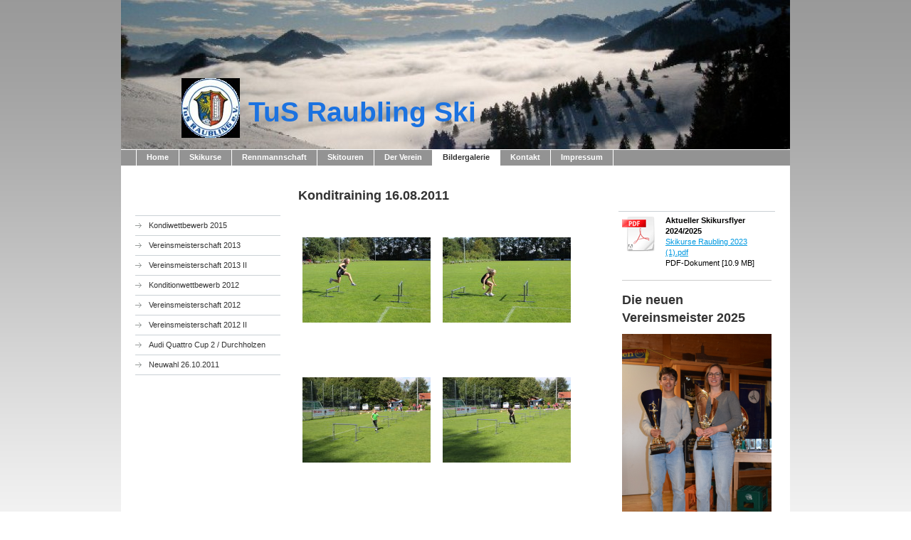

--- FILE ---
content_type: text/html; charset=UTF-8
request_url: http://www.ski-tusraubling.de/bildergalerie/
body_size: 6512
content:
<!DOCTYPE html>
<html lang="de"  ><head prefix="og: http://ogp.me/ns# fb: http://ogp.me/ns/fb# business: http://ogp.me/ns/business#">
    <meta http-equiv="Content-Type" content="text/html; charset=utf-8"/>
    <meta name="generator" content="IONOS MyWebsite"/>
        
    <link rel="dns-prefetch" href="//cdn.website-start.de/"/>
    <link rel="dns-prefetch" href="//106.mod.mywebsite-editor.com"/>
    <link rel="dns-prefetch" href="https://106.sb.mywebsite-editor.com/"/>
    <link rel="shortcut icon" href="http://www.ski-tusraubling.de/s/misc/favicon.ico?1337785770"/>
        <title>TuS Raubling/Ski - Bildergalerie</title>
    
    

<meta name="format-detection" content="telephone=no"/>
        <meta name="keywords" content="Audi Quattro Cup, Ski, Skikurs, Skirennen, Rennlauf, Zwergerlkurs, Skifahren, Rennläufer, Skikurse, Skikurse Raubling, Ski Raubling, Breitensport, Snowboard, Snowboard Kurs, Skikurs Sudlfeld, Skikurs Rosenheim,"/>
            <meta name="description" content="&amp;nbsp;"/>
            <meta name="robots" content="index,follow"/>
        <link href="http://www.ski-tusraubling.de/s/style/layout.css?1705932937" rel="stylesheet" type="text/css"/>
    <link href="http://www.ski-tusraubling.de/s/style/main.css?1705932937" rel="stylesheet" type="text/css"/>
    <link href="http://www.ski-tusraubling.de/s/style/font.css?1705932937" rel="stylesheet" type="text/css"/>
    <link href="//cdn.website-start.de/app/cdn/min/group/web.css?1758547156484" rel="stylesheet" type="text/css"/>
<link href="//cdn.website-start.de/app/cdn/min/moduleserver/css/de_DE/common,shoppingbasket?1758547156484" rel="stylesheet" type="text/css"/>
    <link href="https://106.sb.mywebsite-editor.com/app/logstate2-css.php?site=149914803&amp;t=1768941481" rel="stylesheet" type="text/css"/>

<script type="text/javascript">
    /* <![CDATA[ */
var stagingMode = '';
    /* ]]> */
</script>
<script src="https://106.sb.mywebsite-editor.com/app/logstate-js.php?site=149914803&amp;t=1768941481"></script>
    <script type="text/javascript">
    /* <![CDATA[ */
    var systemurl = 'https://106.sb.mywebsite-editor.com/';
    var webPath = '/';
    var proxyName = '';
    var webServerName = 'www.ski-tusraubling.de';
    var sslServerUrl = 'https://ssl.kundenserver.de/www.ski-tusraubling.de';
    var nonSslServerUrl = 'http://www.ski-tusraubling.de';
    var webserverProtocol = 'http://';
    var nghScriptsUrlPrefix = '//106.mod.mywebsite-editor.com';
    var sessionNamespace = 'DIY_SB';
    var jimdoData = {
        cdnUrl:  '//cdn.website-start.de/',
        messages: {
            lightBox: {
    image : 'Bild',
    of: 'von'
}

        },
        isTrial: 0,
        pageId: 919247845    };
    var script_basisID = "149914803";

    diy = window.diy || {};
    diy.web = diy.web || {};

        diy.web.jsBaseUrl = "//cdn.website-start.de/s/build/";

    diy.context = diy.context || {};
    diy.context.type = diy.context.type || 'web';
    /* ]]> */
</script>

<script type="text/javascript" src="//cdn.website-start.de/app/cdn/min/group/web.js?1758547156484" crossorigin="anonymous"></script><script type="text/javascript" src="//cdn.website-start.de/s/build/web.bundle.js?1758547156484" crossorigin="anonymous"></script><script src="//cdn.website-start.de/app/cdn/min/moduleserver/js/de_DE/common,shoppingbasket?1758547156484"></script>
<script type="text/javascript" src="https://cdn.website-start.de/proxy/apps/us0gee/resource/dependencies/"></script><script type="text/javascript">
                    if (typeof require !== 'undefined') {
                        require.config({
                            waitSeconds : 10,
                            baseUrl : 'https://cdn.website-start.de/proxy/apps/us0gee/js/'
                        });
                    }
                </script><script type="text/javascript" src="//cdn.website-start.de/app/cdn/min/group/pfcsupport.js?1758547156484" crossorigin="anonymous"></script>    <meta property="og:type" content="business.business"/>
    <meta property="og:url" content="http://www.ski-tusraubling.de/bildergalerie/"/>
    <meta property="og:title" content="TuS Raubling/Ski - Bildergalerie"/>
            <meta property="og:description" content="&amp;nbsp;"/>
                <meta property="og:image" content="http://www.ski-tusraubling.de/s/misc/logo.jpg?t=1763144353"/>
        <meta property="business:contact_data:country_name" content="Deutschland"/>
    
    
    
    
    
    
    
    
</head>


<body class="body   cc-pagemode-default diy-market-de_DE" data-pageid="919247845" id="page-919247845">
    
    <div class="diyw">
        <div id="container">
	<!-- start header -->
    <div id="header">
<style type="text/css" media="all">
.diyw div#emotion-header {
        max-width: 940px;
        max-height: 210px;
                background: #A0A0A0;
    }

.diyw div#emotion-header-title-bg {
    left: 0%;
    top: 0%;
    width: 100%;
    height: 14%;

    background-color: #FFFFFF;
    opacity: 0.49;
    filter: alpha(opacity = 49);
    display: none;}
.diyw img#emotion-header-logo {
    left: 9.05%;
    top: 52.38%;
    background: transparent;
            width: 8.72%;
        height: 40.00%;
                border: none;
        padding: 0px;
        }

.diyw div#emotion-header strong#emotion-header-title {
    left: 19%;
    top: 63%;
    color: #1B72E0;
        font: normal bold 39px/120% Helvetica, 'Helvetica Neue', 'Trebuchet MS', sans-serif;
}

.diyw div#emotion-no-bg-container{
    max-height: 210px;
}

.diyw div#emotion-no-bg-container .emotion-no-bg-height {
    margin-top: 22.34%;
}
</style>
<div id="emotion-header" data-action="loadView" data-params="active" data-imagescount="1">
            <img src="http://www.ski-tusraubling.de/s/img/emotionheader.jpg?1479405123.940px.210px" id="emotion-header-img" alt=""/>
            
        <div id="ehSlideshowPlaceholder">
            <div id="ehSlideShow">
                <div class="slide-container">
                                        <div style="background-color: #A0A0A0">
                            <img src="http://www.ski-tusraubling.de/s/img/emotionheader.jpg?1479405123.940px.210px" alt=""/>
                        </div>
                                    </div>
            </div>
        </div>


        <script type="text/javascript">
        //<![CDATA[
                diy.module.emotionHeader.slideShow.init({ slides: [{"url":"http:\/\/www.ski-tusraubling.de\/s\/img\/emotionheader.jpg?1479405123.940px.210px","image_alt":"","bgColor":"#A0A0A0"}] });
        //]]>
        </script>

    
                        <a href="http://www.ski-tusraubling.de/">
        
                    <img id="emotion-header-logo" src="http://www.ski-tusraubling.de/s/misc/logo.jpg?t=1763144354" alt=""/>
        
                    </a>
            
    
            <strong id="emotion-header-title" style="text-align: left">TuS Raubling Ski</strong>
                    <div class="notranslate">
                <svg xmlns="http://www.w3.org/2000/svg" version="1.1" id="emotion-header-title-svg" viewBox="0 0 940 210" preserveAspectRatio="xMinYMin meet"><text style="font-family:Helvetica, 'Helvetica Neue', 'Trebuchet MS', sans-serif;font-size:39px;font-style:normal;font-weight:bold;fill:#1B72E0;line-height:1.2em;"><tspan x="0" style="text-anchor: start" dy="0.95em">TuS Raubling Ski</tspan></text></svg>
            </div>
            
    
    <script type="text/javascript">
    //<![CDATA[
    (function ($) {
        function enableSvgTitle() {
                        var titleSvg = $('svg#emotion-header-title-svg'),
                titleHtml = $('#emotion-header-title'),
                emoWidthAbs = 940,
                emoHeightAbs = 210,
                offsetParent,
                titlePosition,
                svgBoxWidth,
                svgBoxHeight;

                        if (titleSvg.length && titleHtml.length) {
                offsetParent = titleHtml.offsetParent();
                titlePosition = titleHtml.position();
                svgBoxWidth = titleHtml.width();
                svgBoxHeight = titleHtml.height();

                                titleSvg.get(0).setAttribute('viewBox', '0 0 ' + svgBoxWidth + ' ' + svgBoxHeight);
                titleSvg.css({
                   left: Math.roundTo(100 * titlePosition.left / offsetParent.width(), 3) + '%',
                   top: Math.roundTo(100 * titlePosition.top / offsetParent.height(), 3) + '%',
                   width: Math.roundTo(100 * svgBoxWidth / emoWidthAbs, 3) + '%',
                   height: Math.roundTo(100 * svgBoxHeight / emoHeightAbs, 3) + '%'
                });

                titleHtml.css('visibility','hidden');
                titleSvg.css('visibility','visible');
            }
        }

        
            var posFunc = function($, overrideSize) {
                var elems = [], containerWidth, containerHeight;
                                    elems.push({
                        selector: '#emotion-header-title',
                        overrideSize: true,
                        horPos: 28.92,
                        vertPos: 81.6                    });
                    lastTitleWidth = $('#emotion-header-title').width();
                                                elems.push({
                    selector: '#emotion-header-title-bg',
                    horPos: 0,
                    vertPos: 0                });
                                
                containerWidth = parseInt('940');
                containerHeight = parseInt('210');

                for (var i = 0; i < elems.length; ++i) {
                    var el = elems[i],
                        $el = $(el.selector),
                        pos = {
                            left: el.horPos,
                            top: el.vertPos
                        };
                    if (!$el.length) continue;
                    var anchorPos = $el.anchorPosition();
                    anchorPos.$container = $('#emotion-header');

                    if (overrideSize === true || el.overrideSize === true) {
                        anchorPos.setContainerSize(containerWidth, containerHeight);
                    } else {
                        anchorPos.setContainerSize(null, null);
                    }

                    var pxPos = anchorPos.fromAnchorPosition(pos),
                        pcPos = anchorPos.toPercentPosition(pxPos);

                    var elPos = {};
                    if (!isNaN(parseFloat(pcPos.top)) && isFinite(pcPos.top)) {
                        elPos.top = pcPos.top + '%';
                    }
                    if (!isNaN(parseFloat(pcPos.left)) && isFinite(pcPos.left)) {
                        elPos.left = pcPos.left + '%';
                    }
                    $el.css(elPos);
                }

                // switch to svg title
                enableSvgTitle();
            };

                        var $emotionImg = jQuery('#emotion-header-img');
            if ($emotionImg.length > 0) {
                // first position the element based on stored size
                posFunc(jQuery, true);

                // trigger reposition using the real size when the element is loaded
                var ehLoadEvTriggered = false;
                $emotionImg.one('load', function(){
                    posFunc(jQuery);
                    ehLoadEvTriggered = true;
                                        diy.module.emotionHeader.slideShow.start();
                                    }).each(function() {
                                        if(this.complete || typeof this.complete === 'undefined') {
                        jQuery(this).load();
                    }
                });

                                noLoadTriggeredTimeoutId = setTimeout(function() {
                    if (!ehLoadEvTriggered) {
                        posFunc(jQuery);
                    }
                    window.clearTimeout(noLoadTriggeredTimeoutId)
                }, 5000);//after 5 seconds
            } else {
                jQuery(function(){
                    posFunc(jQuery);
                });
            }

                        if (jQuery.isBrowser && jQuery.isBrowser.ie8) {
                var longTitleRepositionCalls = 0;
                longTitleRepositionInterval = setInterval(function() {
                    if (lastTitleWidth > 0 && lastTitleWidth != jQuery('#emotion-header-title').width()) {
                        posFunc(jQuery);
                    }
                    longTitleRepositionCalls++;
                    // try this for 5 seconds
                    if (longTitleRepositionCalls === 5) {
                        window.clearInterval(longTitleRepositionInterval);
                    }
                }, 1000);//each 1 second
            }

            }(jQuery));
    //]]>
    </script>

    </div>
</div>
    <!-- end header -->
    <div id="menu">
	<div class="webnavigation"><ul id="mainNav1" class="mainNav1"><li class="navTopItemGroup_1"><a data-page-id="919247817" href="http://www.ski-tusraubling.de/" class="level_1"><span>Home</span></a></li><li class="navTopItemGroup_2"><a data-page-id="919247822" href="http://www.ski-tusraubling.de/skikurse/" class="level_1"><span>Skikurse</span></a></li><li class="navTopItemGroup_3"><a data-page-id="919247821" href="http://www.ski-tusraubling.de/rennmannschaft/" class="level_1"><span>Rennmannschaft</span></a></li><li class="navTopItemGroup_4"><a data-page-id="919247843" href="http://www.ski-tusraubling.de/skitouren/" class="level_1"><span>Skitouren</span></a></li><li class="navTopItemGroup_5"><a data-page-id="919247823" href="http://www.ski-tusraubling.de/der-verein/" class="level_1"><span>Der Verein</span></a></li><li class="navTopItemGroup_6"><a data-page-id="919247845" href="http://www.ski-tusraubling.de/bildergalerie/" class="current level_1"><span>Bildergalerie</span></a></li><li class="navTopItemGroup_7"><a data-page-id="919247824" href="http://www.ski-tusraubling.de/kontakt/" class="level_1"><span>Kontakt</span></a></li><li class="navTopItemGroup_8"><a data-page-id="919247826" href="http://www.ski-tusraubling.de/impressum/" class="level_1"><span>Impressum</span></a></li></ul></div>
	<div class="clearall"></div>
    </div>
    <!-- start page -->
    <div id="page">
        <!-- start navigation 2,3 -->
        <div id="navigation"><div class="webnavigation"><ul id="mainNav2" class="mainNav2"><li class="navTopItemGroup_0"><a data-page-id="929500207" href="http://www.ski-tusraubling.de/bildergalerie/kondiwettbewerb-2015/" class="level_2"><span>Kondiwettbewerb 2015</span></a></li><li class="navTopItemGroup_0"><a data-page-id="929008039" href="http://www.ski-tusraubling.de/bildergalerie/vereinsmeisterschaft-2013/" class="level_2"><span>Vereinsmeisterschaft 2013</span></a></li><li class="navTopItemGroup_0"><a data-page-id="919247864" href="http://www.ski-tusraubling.de/bildergalerie/vereinsmeisterschaft-2013-ii/" class="level_2"><span>Vereinsmeisterschaft 2013 II</span></a></li><li class="navTopItemGroup_0"><a data-page-id="928958458" href="http://www.ski-tusraubling.de/bildergalerie/konditionwettbewerb-2012/" class="level_2"><span>Konditionwettbewerb 2012</span></a></li><li class="navTopItemGroup_0"><a data-page-id="919247870" href="http://www.ski-tusraubling.de/bildergalerie/vereinsmeisterschaft-2012/" class="level_2"><span>Vereinsmeisterschaft 2012</span></a></li><li class="navTopItemGroup_0"><a data-page-id="919247871" href="http://www.ski-tusraubling.de/bildergalerie/vereinsmeisterschaft-2012-ii/" class="level_2"><span>Vereinsmeisterschaft 2012 II</span></a></li><li class="navTopItemGroup_0"><a data-page-id="919247869" href="http://www.ski-tusraubling.de/bildergalerie/audi-quattro-cup-2-durchholzen/" class="level_2"><span>Audi Quattro Cup 2 / Durchholzen</span></a></li><li class="navTopItemGroup_0"><a data-page-id="919247867" href="http://www.ski-tusraubling.de/bildergalerie/neuwahl-26-10-2011/" class="level_2"><span>Neuwahl 26.10.2011</span></a></li></ul></div></div>
        <!-- end navigation 2,3 -->
        <!-- start content -->
        <div id="content">
        <div id="content_area">
        	<div id="content_start"></div>
        	
        
        <div id="matrix_1023729797" class="sortable-matrix" data-matrixId="1023729797"><div class="n module-type-header diyfeLiveArea "> <h1><span class="diyfeDecoration">Konditraining 16.08.2011</span></h1> </div><div class="n module-type-gallery diyfeLiveArea "> <div class="ccgalerie clearover" id="lightbox-gallery-5780927180">

<div class="thumb_pro3" id="gallery_thumb_2471122957" style="width: 186px; height: 186px;">
	<div class="innerthumbnail" style="width: 186px; height: 186px;">		<a rel="lightbox[5780927180]" href="http://www.ski-tusraubling.de/s/cc_images/cache_2471122957.jpeg?t=1479560630">			<img src="http://www.ski-tusraubling.de/s/cc_images/thumb_2471122957.jpeg?t=1479560630" id="image_2471122957" alt=""/>
		</a>
	</div>

</div>

<div class="thumb_pro3" id="gallery_thumb_2471122958" style="width: 186px; height: 186px;">
	<div class="innerthumbnail" style="width: 186px; height: 186px;">		<a rel="lightbox[5780927180]" href="http://www.ski-tusraubling.de/s/cc_images/cache_2471122958.jpeg?t=1479560630">			<img src="http://www.ski-tusraubling.de/s/cc_images/thumb_2471122958.jpeg?t=1479560630" id="image_2471122958" alt=""/>
		</a>
	</div>

</div>

<div class="thumb_pro3" id="gallery_thumb_2471122959" style="width: 186px; height: 186px;">
	<div class="innerthumbnail" style="width: 186px; height: 186px;">		<a rel="lightbox[5780927180]" href="http://www.ski-tusraubling.de/s/cc_images/cache_2471122959.jpeg?t=1479560630">			<img src="http://www.ski-tusraubling.de/s/cc_images/thumb_2471122959.jpeg?t=1479560630" id="image_2471122959" alt=""/>
		</a>
	</div>

</div>

<div class="thumb_pro3" id="gallery_thumb_2471122960" style="width: 186px; height: 186px;">
	<div class="innerthumbnail" style="width: 186px; height: 186px;">		<a rel="lightbox[5780927180]" href="http://www.ski-tusraubling.de/s/cc_images/cache_2471122960.jpeg?t=1479560630">			<img src="http://www.ski-tusraubling.de/s/cc_images/thumb_2471122960.jpeg?t=1479560630" id="image_2471122960" alt=""/>
		</a>
	</div>

</div>

<div class="thumb_pro3" id="gallery_thumb_2471122961" style="width: 186px; height: 186px;">
	<div class="innerthumbnail" style="width: 186px; height: 186px;">		<a rel="lightbox[5780927180]" href="http://www.ski-tusraubling.de/s/cc_images/cache_2471122961.jpeg?t=1479560630">			<img src="http://www.ski-tusraubling.de/s/cc_images/thumb_2471122961.jpeg?t=1479560630" id="image_2471122961" alt=""/>
		</a>
	</div>

</div>

<div class="thumb_pro3" id="gallery_thumb_2471122962" style="width: 186px; height: 186px;">
	<div class="innerthumbnail" style="width: 186px; height: 186px;">		<a rel="lightbox[5780927180]" href="http://www.ski-tusraubling.de/s/cc_images/cache_2471122962.jpeg?t=1479560630">			<img src="http://www.ski-tusraubling.de/s/cc_images/thumb_2471122962.jpeg?t=1479560630" id="image_2471122962" alt=""/>
		</a>
	</div>

</div>

<div class="thumb_pro3" id="gallery_thumb_2471122963" style="width: 186px; height: 186px;">
	<div class="innerthumbnail" style="width: 186px; height: 186px;">		<a rel="lightbox[5780927180]" href="http://www.ski-tusraubling.de/s/cc_images/cache_2471122963.jpeg?t=1479560630">			<img src="http://www.ski-tusraubling.de/s/cc_images/thumb_2471122963.jpeg?t=1479560630" id="image_2471122963" alt=""/>
		</a>
	</div>

</div>

<div class="thumb_pro3" id="gallery_thumb_2471122964" style="width: 186px; height: 186px;">
	<div class="innerthumbnail" style="width: 186px; height: 186px;">		<a rel="lightbox[5780927180]" href="http://www.ski-tusraubling.de/s/cc_images/cache_2471122964.jpeg?t=1479560630">			<img src="http://www.ski-tusraubling.de/s/cc_images/thumb_2471122964.jpeg?t=1479560630" id="image_2471122964" alt=""/>
		</a>
	</div>

</div>

<div class="thumb_pro3" id="gallery_thumb_2471122965" style="width: 186px; height: 186px;">
	<div class="innerthumbnail" style="width: 186px; height: 186px;">		<a rel="lightbox[5780927180]" href="http://www.ski-tusraubling.de/s/cc_images/cache_2471122965.jpeg?t=1479560630">			<img src="http://www.ski-tusraubling.de/s/cc_images/thumb_2471122965.jpeg?t=1479560630" id="image_2471122965" alt=""/>
		</a>
	</div>

</div>

<div class="thumb_pro3" id="gallery_thumb_2471122966" style="width: 186px; height: 186px;">
	<div class="innerthumbnail" style="width: 186px; height: 186px;">		<a rel="lightbox[5780927180]" href="http://www.ski-tusraubling.de/s/cc_images/cache_2471122966.jpeg?t=1479560630">			<img src="http://www.ski-tusraubling.de/s/cc_images/thumb_2471122966.jpeg?t=1479560630" id="image_2471122966" alt=""/>
		</a>
	</div>

</div>

<div class="thumb_pro3" id="gallery_thumb_2471122967" style="width: 186px; height: 186px;">
	<div class="innerthumbnail" style="width: 186px; height: 186px;">		<a rel="lightbox[5780927180]" href="http://www.ski-tusraubling.de/s/cc_images/cache_2471122967.jpeg?t=1479560630">			<img src="http://www.ski-tusraubling.de/s/cc_images/thumb_2471122967.jpeg?t=1479560630" id="image_2471122967" alt=""/>
		</a>
	</div>

</div>

<div class="thumb_pro3" id="gallery_thumb_2471122968" style="width: 186px; height: 186px;">
	<div class="innerthumbnail" style="width: 186px; height: 186px;">		<a rel="lightbox[5780927180]" href="http://www.ski-tusraubling.de/s/cc_images/cache_2471122968.jpeg?t=1479560630">			<img src="http://www.ski-tusraubling.de/s/cc_images/thumb_2471122968.jpeg?t=1479560630" id="image_2471122968" alt=""/>
		</a>
	</div>

</div>

<div class="thumb_pro3" id="gallery_thumb_2471122969" style="width: 186px; height: 186px;">
	<div class="innerthumbnail" style="width: 186px; height: 186px;">		<a rel="lightbox[5780927180]" href="http://www.ski-tusraubling.de/s/cc_images/cache_2471122969.jpeg?t=1479560630">			<img src="http://www.ski-tusraubling.de/s/cc_images/thumb_2471122969.jpeg?t=1479560630" id="image_2471122969" alt=""/>
		</a>
	</div>

</div>

<div class="thumb_pro3" id="gallery_thumb_2471122970" style="width: 186px; height: 186px;">
	<div class="innerthumbnail" style="width: 186px; height: 186px;">		<a rel="lightbox[5780927180]" href="http://www.ski-tusraubling.de/s/cc_images/cache_2471122970.jpeg?t=1479560630">			<img src="http://www.ski-tusraubling.de/s/cc_images/thumb_2471122970.jpeg?t=1479560630" id="image_2471122970" alt=""/>
		</a>
	</div>

</div>

<div class="thumb_pro3" id="gallery_thumb_2471122971" style="width: 186px; height: 186px;">
	<div class="innerthumbnail" style="width: 186px; height: 186px;">		<a rel="lightbox[5780927180]" href="http://www.ski-tusraubling.de/s/cc_images/cache_2471122971.jpeg?t=1479560630">			<img src="http://www.ski-tusraubling.de/s/cc_images/thumb_2471122971.jpeg?t=1479560630" id="image_2471122971" alt=""/>
		</a>
	</div>

</div>

<div class="thumb_pro3" id="gallery_thumb_2471122972" style="width: 186px; height: 186px;">
	<div class="innerthumbnail" style="width: 186px; height: 186px;">		<a rel="lightbox[5780927180]" href="http://www.ski-tusraubling.de/s/cc_images/cache_2471122972.jpeg?t=1479560630">			<img src="http://www.ski-tusraubling.de/s/cc_images/thumb_2471122972.jpeg?t=1479560630" id="image_2471122972" alt=""/>
		</a>
	</div>

</div>

<div class="thumb_pro3" id="gallery_thumb_2471122973" style="width: 186px; height: 186px;">
	<div class="innerthumbnail" style="width: 186px; height: 186px;">		<a rel="lightbox[5780927180]" href="http://www.ski-tusraubling.de/s/cc_images/cache_2471122973.jpeg?t=1479560630">			<img src="http://www.ski-tusraubling.de/s/cc_images/thumb_2471122973.jpeg?t=1479560630" id="image_2471122973" alt=""/>
		</a>
	</div>

</div>

<div class="thumb_pro3" id="gallery_thumb_2471122974" style="width: 186px; height: 186px;">
	<div class="innerthumbnail" style="width: 186px; height: 186px;">		<a rel="lightbox[5780927180]" href="http://www.ski-tusraubling.de/s/cc_images/cache_2471122974.jpeg?t=1479560630">			<img src="http://www.ski-tusraubling.de/s/cc_images/thumb_2471122974.jpeg?t=1479560630" id="image_2471122974" alt=""/>
		</a>
	</div>

</div>

<div class="thumb_pro3" id="gallery_thumb_2471122975" style="width: 186px; height: 186px;">
	<div class="innerthumbnail" style="width: 186px; height: 186px;">		<a rel="lightbox[5780927180]" href="http://www.ski-tusraubling.de/s/cc_images/cache_2471122975.jpeg?t=1479560630">			<img src="http://www.ski-tusraubling.de/s/cc_images/thumb_2471122975.jpeg?t=1479560630" id="image_2471122975" alt=""/>
		</a>
	</div>

</div>

<div class="thumb_pro3" id="gallery_thumb_2471122976" style="width: 186px; height: 186px;">
	<div class="innerthumbnail" style="width: 186px; height: 186px;">		<a rel="lightbox[5780927180]" href="http://www.ski-tusraubling.de/s/cc_images/cache_2471122976.jpeg?t=1479560630">			<img src="http://www.ski-tusraubling.de/s/cc_images/thumb_2471122976.jpeg?t=1479560630" id="image_2471122976" alt=""/>
		</a>
	</div>

</div>

<div class="thumb_pro3" id="gallery_thumb_2471122977" style="width: 186px; height: 186px;">
	<div class="innerthumbnail" style="width: 186px; height: 186px;">		<a rel="lightbox[5780927180]" href="http://www.ski-tusraubling.de/s/cc_images/cache_2471122977.jpeg?t=1479560630">			<img src="http://www.ski-tusraubling.de/s/cc_images/thumb_2471122977.jpeg?t=1479560630" id="image_2471122977" alt=""/>
		</a>
	</div>

</div>

<div class="thumb_pro3" id="gallery_thumb_2471122978" style="width: 186px; height: 186px;">
	<div class="innerthumbnail" style="width: 186px; height: 186px;">		<a rel="lightbox[5780927180]" href="http://www.ski-tusraubling.de/s/cc_images/cache_2471122978.jpeg?t=1479560630">			<img src="http://www.ski-tusraubling.de/s/cc_images/thumb_2471122978.jpeg?t=1479560630" id="image_2471122978" alt=""/>
		</a>
	</div>

</div>

<div class="thumb_pro3" id="gallery_thumb_2471122979" style="width: 186px; height: 186px;">
	<div class="innerthumbnail" style="width: 186px; height: 186px;">		<a rel="lightbox[5780927180]" href="http://www.ski-tusraubling.de/s/cc_images/cache_2471122979.jpeg?t=1479560630">			<img src="http://www.ski-tusraubling.de/s/cc_images/thumb_2471122979.jpeg?t=1479560630" id="image_2471122979" alt=""/>
		</a>
	</div>

</div>

<div class="thumb_pro3" id="gallery_thumb_2471122980" style="width: 186px; height: 186px;">
	<div class="innerthumbnail" style="width: 186px; height: 186px;">		<a rel="lightbox[5780927180]" href="http://www.ski-tusraubling.de/s/cc_images/cache_2471122980.jpeg?t=1479560630">			<img src="http://www.ski-tusraubling.de/s/cc_images/thumb_2471122980.jpeg?t=1479560630" id="image_2471122980" alt=""/>
		</a>
	</div>

</div>

<div class="thumb_pro3" id="gallery_thumb_2471122981" style="width: 186px; height: 186px;">
	<div class="innerthumbnail" style="width: 186px; height: 186px;">		<a rel="lightbox[5780927180]" href="http://www.ski-tusraubling.de/s/cc_images/cache_2471122981.jpeg?t=1479560630">			<img src="http://www.ski-tusraubling.de/s/cc_images/thumb_2471122981.jpeg?t=1479560630" id="image_2471122981" alt=""/>
		</a>
	</div>

</div>
</div>
   <script type="text/javascript">
  //<![CDATA[
      jQuery(document).ready(function($){
          var $galleryEl = $('#lightbox-gallery-5780927180');

          if ($.fn.swipebox && Modernizr.touch) {
              $galleryEl
                  .find('a[rel*="lightbox"]')
                  .addClass('swipebox')
                  .swipebox();
          } else {
              $galleryEl.tinyLightbox({
                  item: 'a[rel*="lightbox"]',
                  cycle: true
              });
          }
      });
    //]]>
    </script>
 </div></div>
        
        
        </div></div>
        <!-- end content -->
        <!-- start sidebar -->
        <div id="sidebar"><div id="matrix_1023729781" class="sortable-matrix" data-matrixId="1023729781"><div class="n module-type-downloadDocument diyfeLiveArea ">         <div class="clearover">
            <div class="leftDownload">
                <a href="http://www.ski-tusraubling.de/app/download/5821787483/Skikurse+Raubling+2023+%281%29.pdf" target="_blank">                        <img src="//cdn.website-start.de/s/img/cc/icons/pdf.png" width="51" height="51" alt="Download"/>
                        </a>            </div>
            <div class="rightDownload">
            <strong>Aktueller Skikursflyer 2024/2025</strong><br/><a href="http://www.ski-tusraubling.de/app/download/5821787483/Skikurse+Raubling+2023+%281%29.pdf" target="_blank">Skikurse Raubling 2023 (1).pdf</a> <br/>PDF-Dokument [10.9 MB]             </div>
        </div>
         </div><div class="n module-type-hr diyfeLiveArea "> <div style="padding: 0px 0px">
    <div class="hr"></div>
</div>
 </div><div class="n module-type-header diyfeLiveArea "> <h1><span class="diyfeDecoration">Die neuen Vereinsmeister 2025</span></h1> </div><div class="n module-type-imageSubtitle diyfeLiveArea "> <div class="clearover imageSubtitle imageFitWidth" id="imageSubtitle-5826410151">
    <div class="align-container align-left" style="max-width: 210px">
        <a class="imagewrapper" href="http://www.ski-tusraubling.de/s/cc_images/teaserbox_2497539212.png?t=1739383911" rel="lightbox[5826410151]">
            <img id="image_2497539212" src="http://www.ski-tusraubling.de/s/cc_images/cache_2497539212.png?t=1739383911" alt="" style="max-width: 210px; height:auto"/>
        </a>

        
    </div>

</div>

<script type="text/javascript">
//<![CDATA[
jQuery(function($) {
    var $target = $('#imageSubtitle-5826410151');

    if ($.fn.swipebox && Modernizr.touch) {
        $target
            .find('a[rel*="lightbox"]')
            .addClass('swipebox')
            .swipebox();
    } else {
        $target.tinyLightbox({
            item: 'a[rel*="lightbox"]',
            cycle: false,
            hideNavigation: true
        });
    }
});
//]]>
</script>
 </div><div class="n module-type-text diyfeLiveArea "> <p>Pius Reichl und Dani Beckmann</p> </div><div class="n module-type-hr diyfeLiveArea "> <div style="padding: 0px 0px">
    <div class="hr"></div>
</div>
 </div><div class="n module-type-header diyfeLiveArea "> <h1><span class="diyfeDecoration">Hier finden Sie uns:</span></h1> </div><div class="n module-type-hr diyfeLiveArea "> <div style="padding: 0px 0px">
    <div class="hr"></div>
</div>
 </div><div class="n module-type-text diyfeLiveArea "> <p><strong>TuS Raubling / Ski</strong><br/>
Rosenheimerstr. 2c<br/>
83064 Raubling<br/>
<br/>
 </p>
<p> </p>
<p> </p> </div><div class="n module-type-text diyfeLiveArea "> <p/> </div></div></div>
        <!-- end sidebar -->
        <div class="clearall"></div>
    </div>
    <!-- end page -->
    <!-- start footer -->
    <div id="footer"><div id="contentfooter">
    <div class="leftrow">
                    <a rel="nofollow" href="javascript:PopupFenster('http://www.ski-tusraubling.de/bildergalerie/?print=1');"><img class="inline" height="14" width="18" src="//cdn.website-start.de/s/img/cc/printer.gif" alt=""/>Druckversion</a> <span class="footer-separator">|</span>
                <a href="http://www.ski-tusraubling.de/sitemap/">Sitemap</a>
                        <br/> © TuS Raubling<br/>
<br/>
            </div>
    <script type="text/javascript">
        window.diy.ux.Captcha.locales = {
            generateNewCode: 'Neuen Code generieren',
            enterCode: 'Bitte geben Sie den Code ein'
        };
        window.diy.ux.Cap2.locales = {
            generateNewCode: 'Neuen Code generieren',
            enterCode: 'Bitte geben Sie den Code ein'
        };
    </script>
    <div class="rightrow">
                    <span class="loggedout">
                <a rel="nofollow" id="login" href="https://login.1and1-editor.com/149914803/www.ski-tusraubling.de/de?pageId=919247845">
                    Login                </a>
            </span>
                <p><a class="diyw switchViewWeb" href="javascript:switchView('desktop');">Webansicht</a><a class="diyw switchViewMobile" href="javascript:switchView('mobile');">Mobile-Ansicht</a></p>
                <span class="loggedin">
            <a rel="nofollow" id="logout" href="https://106.sb.mywebsite-editor.com/app/cms/logout.php">Logout</a> <span class="footer-separator">|</span>
            <a rel="nofollow" id="edit" href="https://106.sb.mywebsite-editor.com/app/149914803/919247845/">Seite bearbeiten</a>
        </span>
    </div>
</div>
            <div id="loginbox" class="hidden">
                <script type="text/javascript">
                    /* <![CDATA[ */
                    function forgotpw_popup() {
                        var url = 'https://passwort.1und1.de/xml/request/RequestStart';
                        fenster = window.open(url, "fenster1", "width=600,height=400,status=yes,scrollbars=yes,resizable=yes");
                        // IE8 doesn't return the window reference instantly or at all.
                        // It may appear the call failed and fenster is null
                        if (fenster && fenster.focus) {
                            fenster.focus();
                        }
                    }
                    /* ]]> */
                </script>
                                <img class="logo" src="//cdn.website-start.de/s/img/logo.gif" alt="IONOS" title="IONOS"/>

                <div id="loginboxOuter"></div>
            </div>
        

    <!-- end header -->
    <div class="clearall"></div>
    </div>
</div>
<div id="background"></div>
    </div>

    
    </body>


<!-- rendered at Fri, 14 Nov 2025 19:19:14 +0100 -->
</html>


--- FILE ---
content_type: text/css
request_url: http://www.ski-tusraubling.de/s/style/font.css?1705932937
body_size: 430
content:
@charset "utf-8";

body .diyw {}

html body .diyw, html .diyw p, html .diyw table, html .diyw td
{
	font:normal 11px/140% Verdana, Geneva, sans-serif;
	color:#000000;
}

html .diyw h1
{
	font:bold 18px/140% "Trebuchet MS", Helvetica, sans-serif;
	color:#333333;
	
}

html .diyw h2
{
	font:bold 16px/140% "Trebuchet MS", Helvetica, sans-serif;
	color:#333333;
	
}

/* Blog */

.diyw a.trackbackUrl, 
.diyw a.trackbackUrl:link,
.diyw a.trackbackUrl:visited,
.diyw a.trackbackUrl:hover,
.diyw a.trackbackUrl:active
{
	background:#EEEEEE none repeat scroll 0% 0%;
	border:1px solid black;
	color:#333333;
	padding:2px;
	text-decoration:none;
}

.diyw a:link,
.diyw a:visited
{
	text-decoration: underline; /* fix */
	color:#0099E1; 
}

.diyw a:active, 
.diyw a:hover
{
	text-decoration:none; /* fix */
	color: #0099E1;
}

html .diyw div.hr
{
	border-bottom-style:solid;
	border-bottom-width:1px; /* fix */
	border-color: #CCCCCC;
	height: 1px;
}